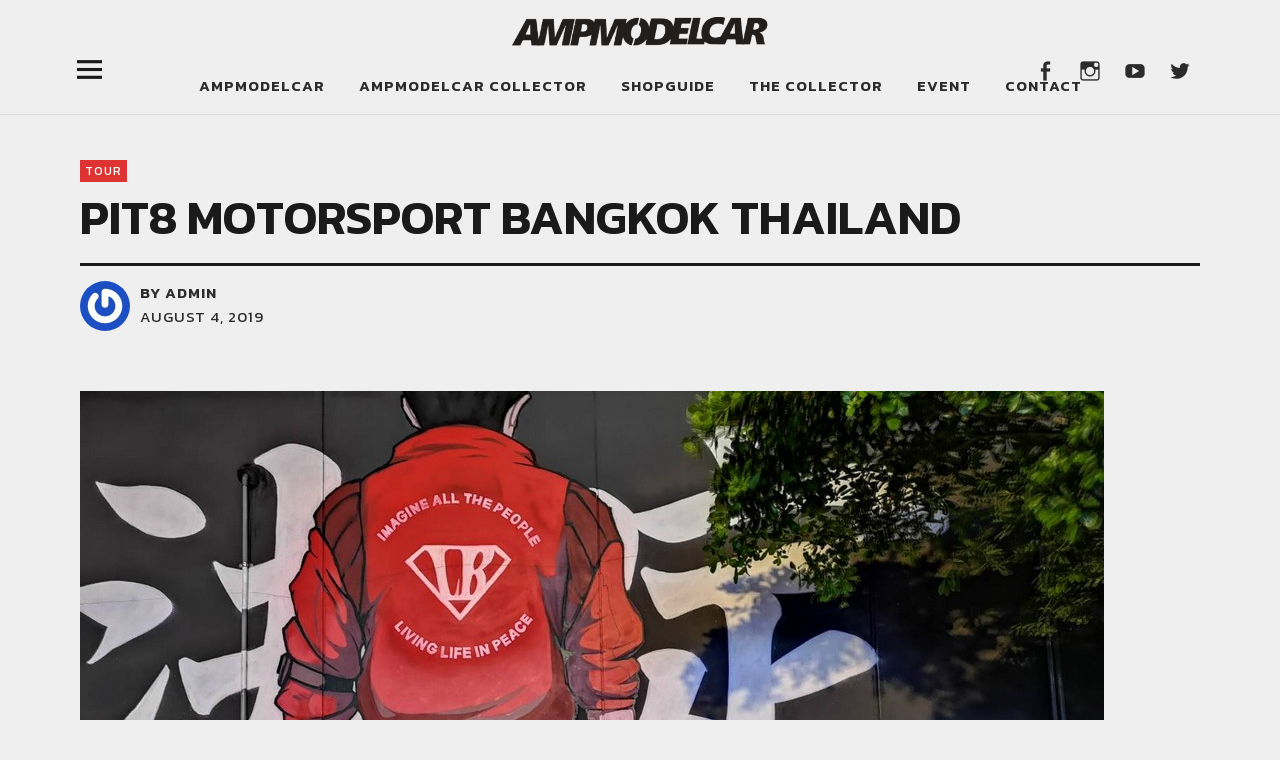

--- FILE ---
content_type: text/html; charset=UTF-8
request_url: https://www.ampmodelcar.com/world/tour/pit8m/
body_size: 8789
content:
<!DOCTYPE html>
<html lang="en-US" class="no-js">
<head>
<meta charset="UTF-8">
<meta name="viewport" content="width=device-width, initial-scale=1">
<link rel="profile" href="http://gmpg.org/xfn/11">
<link rel="pingback" href="https://www.ampmodelcar.com/world/xmlrpc.php">
<script>(function(html){html.className = html.className.replace(/\bno-js\b/,'js')})(document.documentElement);</script>
<title>PIT8 MOTORSPORT BANGKOK THAILAND</title>
<meta name='robots' content='noindex,follow' />
<link rel='dns-prefetch' href='//fonts.googleapis.com' />
<link rel='dns-prefetch' href='//s.w.org' />
<link rel="alternate" type="application/rss+xml" title=" &raquo; Feed" href="https://www.ampmodelcar.com/world/feed/" />
<link rel="alternate" type="application/rss+xml" title=" &raquo; Comments Feed" href="https://www.ampmodelcar.com/world/comments/feed/" />
		<script type="text/javascript">
			window._wpemojiSettings = {"baseUrl":"https:\/\/s.w.org\/images\/core\/emoji\/11.2.0\/72x72\/","ext":".png","svgUrl":"https:\/\/s.w.org\/images\/core\/emoji\/11.2.0\/svg\/","svgExt":".svg","source":{"concatemoji":"https:\/\/www.ampmodelcar.com\/world\/wp-includes\/js\/wp-emoji-release.min.js?ver=5.1"}};
			!function(a,b,c){function d(a,b){var c=String.fromCharCode;l.clearRect(0,0,k.width,k.height),l.fillText(c.apply(this,a),0,0);var d=k.toDataURL();l.clearRect(0,0,k.width,k.height),l.fillText(c.apply(this,b),0,0);var e=k.toDataURL();return d===e}function e(a){var b;if(!l||!l.fillText)return!1;switch(l.textBaseline="top",l.font="600 32px Arial",a){case"flag":return!(b=d([55356,56826,55356,56819],[55356,56826,8203,55356,56819]))&&(b=d([55356,57332,56128,56423,56128,56418,56128,56421,56128,56430,56128,56423,56128,56447],[55356,57332,8203,56128,56423,8203,56128,56418,8203,56128,56421,8203,56128,56430,8203,56128,56423,8203,56128,56447]),!b);case"emoji":return b=d([55358,56760,9792,65039],[55358,56760,8203,9792,65039]),!b}return!1}function f(a){var c=b.createElement("script");c.src=a,c.defer=c.type="text/javascript",b.getElementsByTagName("head")[0].appendChild(c)}var g,h,i,j,k=b.createElement("canvas"),l=k.getContext&&k.getContext("2d");for(j=Array("flag","emoji"),c.supports={everything:!0,everythingExceptFlag:!0},i=0;i<j.length;i++)c.supports[j[i]]=e(j[i]),c.supports.everything=c.supports.everything&&c.supports[j[i]],"flag"!==j[i]&&(c.supports.everythingExceptFlag=c.supports.everythingExceptFlag&&c.supports[j[i]]);c.supports.everythingExceptFlag=c.supports.everythingExceptFlag&&!c.supports.flag,c.DOMReady=!1,c.readyCallback=function(){c.DOMReady=!0},c.supports.everything||(h=function(){c.readyCallback()},b.addEventListener?(b.addEventListener("DOMContentLoaded",h,!1),a.addEventListener("load",h,!1)):(a.attachEvent("onload",h),b.attachEvent("onreadystatechange",function(){"complete"===b.readyState&&c.readyCallback()})),g=c.source||{},g.concatemoji?f(g.concatemoji):g.wpemoji&&g.twemoji&&(f(g.twemoji),f(g.wpemoji)))}(window,document,window._wpemojiSettings);
		</script>
		<style type="text/css">
img.wp-smiley,
img.emoji {
	display: inline !important;
	border: none !important;
	box-shadow: none !important;
	height: 1em !important;
	width: 1em !important;
	margin: 0 .07em !important;
	vertical-align: -0.1em !important;
	background: none !important;
	padding: 0 !important;
}
</style>
	<link rel='stylesheet' id='wp-block-library-css'  href='https://www.ampmodelcar.com/world/wp-includes/css/dist/block-library/style.min.css?ver=5.1' type='text/css' media='all' />
<link rel='stylesheet' id='uku-fonts-css'  href='https://fonts.googleapis.com/css?family=Noticia+Text%3A400%2C400italic%2C700%2C700italic%7CKanit%3A400%2C500%2C600%2C700&#038;subset=latin%2Clatin-ext' type='text/css' media='all' />
<link rel='stylesheet' id='uku-style-css'  href='https://www.ampmodelcar.com/world/wp-content/themes/uku2/style.css?ver=20160507' type='text/css' media='all' />
<link rel='stylesheet' id='genericons-css'  href='https://www.ampmodelcar.com/world/wp-content/themes/uku2/assets/fonts/genericons.css?ver=3.4.1' type='text/css' media='all' />
<link rel='stylesheet' id='uku-slick-style-css'  href='https://www.ampmodelcar.com/world/wp-content/themes/uku2/assets/js/slick/slick.css?ver=5.1' type='text/css' media='all' />
<link rel='stylesheet' id='youtube-channel-gallery-css'  href='https://www.ampmodelcar.com/world/wp-content/plugins/youtube-channel-gallery/styles.css?ver=5.1' type='text/css' media='all' />
<link rel='stylesheet' id='jquery.magnific-popup-css'  href='https://www.ampmodelcar.com/world/wp-content/plugins/youtube-channel-gallery/magnific-popup.css?ver=5.1' type='text/css' media='all' />
<link rel='stylesheet' id='__EPYT__style-css'  href='https://www.ampmodelcar.com/world/wp-content/plugins/youtube-embed-plus/styles/ytprefs.min.css?ver=13.1.1' type='text/css' media='all' />
<style id='__EPYT__style-inline-css' type='text/css'>

                .epyt-gallery-thumb {
                        width: 33.333%;
                }
                
</style>
<script type='text/javascript' src='https://www.ampmodelcar.com/world/wp-includes/js/jquery/jquery.js?ver=1.12.4'></script>
<script type='text/javascript' src='https://www.ampmodelcar.com/world/wp-includes/js/jquery/jquery-migrate.min.js?ver=1.4.1'></script>
<script type='text/javascript' src='https://www.ampmodelcar.com/world/wp-content/themes/uku2/assets/js/slick/slick.min.js?ver=5.1'></script>
<script type='text/javascript' src='https://www.ampmodelcar.com/world/wp-content/themes/uku2/assets/js/jquery.viewportchecker.min.js?ver=1.8.7'></script>
<script type='text/javascript' src='https://www.ampmodelcar.com/world/wp-content/themes/uku2/assets/js/sticky-kit.min.js?ver=5.1'></script>
<script type='text/javascript' src='https://www.ampmodelcar.com/world/wp-content/themes/uku2/assets/js/jquery.fitvids.js?ver=1.1'></script>
<script type='text/javascript'>
/* <![CDATA[ */
var _EPYT_ = {"ajaxurl":"https:\/\/www.ampmodelcar.com\/world\/wp-admin\/admin-ajax.php","security":"dd84a57a0a","gallery_scrolloffset":"20","eppathtoscripts":"https:\/\/www.ampmodelcar.com\/world\/wp-content\/plugins\/youtube-embed-plus\/scripts\/","eppath":"https:\/\/www.ampmodelcar.com\/world\/wp-content\/plugins\/youtube-embed-plus\/","epresponsiveselector":"[\"iframe.__youtube_prefs_widget__\"]","epdovol":"1","version":"13.1.1","evselector":"iframe.__youtube_prefs__[src], iframe[src*=\"youtube.com\/embed\/\"], iframe[src*=\"youtube-nocookie.com\/embed\/\"]","ajax_compat":"","ytapi_load":"light","stopMobileBuffer":"1","vi_active":"","vi_js_posttypes":[]};
/* ]]> */
</script>
<script type='text/javascript' src='https://www.ampmodelcar.com/world/wp-content/plugins/youtube-embed-plus/scripts/ytprefs.min.js?ver=13.1.1'></script>
<link rel='https://api.w.org/' href='https://www.ampmodelcar.com/world/wp-json/' />
<link rel="EditURI" type="application/rsd+xml" title="RSD" href="https://www.ampmodelcar.com/world/xmlrpc.php?rsd" />
<link rel="wlwmanifest" type="application/wlwmanifest+xml" href="https://www.ampmodelcar.com/world/wp-includes/wlwmanifest.xml" /> 
<link rel='prev' title='PIT8 MOTORSPORT BANGKOK THAILAND' href='https://www.ampmodelcar.com/world/shop/pit8/' />
<link rel='next' title='TARMAC WORKS Bangkok Auto Salon 2019' href='https://www.ampmodelcar.com/world/tour/tarmac/' />
<meta name="generator" content="WordPress 5.1" />
<link rel="canonical" href="https://www.ampmodelcar.com/world/tour/pit8m/" />
<link rel='shortlink' href='https://www.ampmodelcar.com/world/?p=5266' />
<link rel="alternate" type="application/json+oembed" href="https://www.ampmodelcar.com/world/wp-json/oembed/1.0/embed?url=https%3A%2F%2Fwww.ampmodelcar.com%2Fworld%2Ftour%2Fpit8m%2F" />
<link rel="alternate" type="text/xml+oembed" href="https://www.ampmodelcar.com/world/wp-json/oembed/1.0/embed?url=https%3A%2F%2Fwww.ampmodelcar.com%2Fworld%2Ftour%2Fpit8m%2F&#038;format=xml" />
	<style type="text/css">
					.entry-content a,
			.comment-text a,
			#desktop-navigation ul li a:hover,
			.featured-slider button.slick-arrow:hover::after,
			.front-section a.all-posts-link:hover,
			#overlay-close:hover,
			.widget-area .widget ul li a:hover,
			#sidebar-offcanvas .widget a:hover,
			.textwidget a:hover,
			#overlay-nav a:hover,
			.author-links a:hover,
			.single-post .post-navigation a:hover,
			.single-attachment .post-navigation a:hover,
			.author-bio a,
			.single-post .hentry .entry-meta a:hover,
			.entry-header a:hover,
			.entry-header h2.entry-title a:hover,
			.blog .entry-meta a:hover,
			.uku-neo .entry-content p a:hover,
			.uku-neo .author-bio a:hover,
			.uku-neo .comment-text a:hover,
			.uku-neo .entry-header h2.entry-title a:hover,
			.uku-serif .entry-header h2.entry-title a:hover,
			.uku-serif .entry-content p a,
			.uku-serif .author-bio a,
			.uku-serif .comment-text a {
				color: #dd3333;
			}
			.uku-serif .entry-content p a,
			.uku-serif .author-bio a,
			.uku-serif .comment-text a {
				box-shadow: inset 0 -1px 0 #dd3333;
			}
			.single-post .post-navigation a:hover,
			.single-attachment .post-navigation a:hover,
			#desktop-navigation ul li.menu-item-has-children a:hover::after,
			.desktop-search input.search-field:active,
			.desktop-search input.search-field:focus {
				border-color: #dd3333;
			}
			.featured-slider .entry-cats a,
			.section-one-column-one .entry-cats a,
			.section-three-column-one .entry-cats a,
			#front-section-four .entry-cats a,
			.single-post .entry-cats a,
			.blog #primary .hentry.has-post-thumbnail:nth-child(4n+1) .entry-cats a,
			#desktop-navigation .sub-menu li a:hover,
			#desktop-navigation .children li a:hover,
			.widget_mc4wp_form_widget input[type="submit"],
			.uku-neo .featured-slider .entry-cats a:hover,
			.uku-neo .section-one-column-one .entry-cats a:hover,
			.uku-neo .section-three-column-one .entry-cats a:hover,
			.uku-neo #front-section-four .entry-cats a:hover,
			.uku-neo .single-post .entry-cats a:hover,
			.uku-neo .format-video .entry-thumbnail span.video-icon:before,
			.uku-neo .format-video .entry-thumbnail span.video-icon:after,
			.uku-neo .entry-content p a:hover::after,
			.uku-neo .author-bio a:hover::after,
			.uku-neo .comment-text a:hover::after {
				background: #dd3333;
			}
			@media screen and (min-width: 66.25em) {
				.uku-neo #overlay-open:hover,
				.uku-neo .search-open:hover,
				.uku-neo #overlay-open-sticky:hover,
				.uku-neo.fixedheader-dark.header-stick #overlay-open-sticky:hover,
				.uku-neo.fixedheader-dark.header-stick #search-open-sticky:hover {
					background: #dd3333;
				}
			}
																					.uku-serif .front-about-img:after {background: ;}
							#shopfront-cats {background: ;}
															.blog .entry-date {display: none !important;}
																	.header-fullscreen #headerimg-wrap:after {	background-color: transparent;}
							#front-section-four .meta-main-wrap,
			.featured-slider .meta-main-wrap,
			.blog #primary .hentry.has-post-thumbnail:nth-child(4n+1) .meta-main-wrap,
			.uku-serif .section-two-column-one .entry-text-wrap,
			.big-thumb .title-wrap {
				background: -moz-linear-gradient(top, rgba(0,0,0,0) 0%, rgba(0,0,0,0.99) 100%);
				background: -webkit-linear-gradient(top, rgba(0,0,0,0) 0%,rgba(0,0,0,0.99) 100%);
				background: linear-gradient(to bottom, rgba(0,0,0,0) 0%,rgba(0,0,0,0.99) 100%);
			}
			
				</style>
		<style type="text/css" id="custom-background-css">
body.custom-background { background-color: #efefef; }
</style>
	</head>

	<body class="post-template-default single single-post postid-5266 single-format-standard custom-background wp-custom-logo uku-standard has-thumb no-sidebar slider-on slider-fullscreen offcanvas-widgets-off"
	<div class="container-all">

	<header id="masthead" class="site-header cf" role="banner">

		<div class="site-header-content">

			
			<div id="site-branding">
									<p class="site-title"><a href="https://www.ampmodelcar.com/world/" rel="home"></a></p>
				
									<div class="custom-logo-wrap">
						<a href="https://www.ampmodelcar.com/world/" class="custom-logo-link" rel="home" itemprop="url"><img width="447" height="50" src="https://www.ampmodelcar.com/world/wp-content/uploads/2022/09/cropped-cropped-amp-1-removebg-preview.png" class="custom-logo" alt="" itemprop="logo" srcset="https://www.ampmodelcar.com/world/wp-content/uploads/2022/09/cropped-cropped-amp-1-removebg-preview.png 447w, https://www.ampmodelcar.com/world/wp-content/uploads/2022/09/cropped-cropped-amp-1-removebg-preview-300x34.png 300w" sizes="(max-width: 447px) 100vw, 447px" /></a>					 </div><!-- end .custom-logo-wrap -->
				 
				<p class="site-description"></p>
				<button id="overlay-open" class="overlay-open overlay-btn"><span>Menu</span></button>

				
									<nav id="header-social" class="header-social social-nav" role="navigation">
					<ul id="menu-soc" class="menu"><li id="menu-item-6309" class="menu-item menu-item-type-custom menu-item-object-custom menu-item-6309"><a href="http://www.facebook.com/ampmodelcar"></a></li>
<li id="menu-item-6311" class="menu-item menu-item-type-custom menu-item-object-custom menu-item-6311"><a href="http://instagram.com/ampmodelcar"></a></li>
<li id="menu-item-6310" class="menu-item menu-item-type-custom menu-item-object-custom menu-item-6310"><a href="http://www.youtube.com/ampmodelcar"></a></li>
<li id="menu-item-6312" class="menu-item menu-item-type-custom menu-item-object-custom menu-item-6312"><a href="https://twitter.com/ampmodelcar"></a></li>
</ul>					</nav><!-- end #header-social -->
							</div><!-- end #site-branding -->

							<nav id="desktop-navigation" class="desktop-navigation cf" role="navigation">
					<ul id="menu-%e0%b9%80%e0%b8%a1%e0%b8%99%e0%b8%b9-1" class="menu"><li id="menu-item-136" class="menu-item menu-item-type-custom menu-item-object-custom menu-item-has-children menu-item-136"><a title="AMPMODELCAR" href="https://www.ampmodelcar.com">AMPMODELCAR</a>
<ul class="sub-menu">
	<li id="menu-item-207" class="menu-item menu-item-type-custom menu-item-object-custom menu-item-207"><a title="AAAA" href="http://board.ampmodelcar.net/index.php">AMPMODELCAR.net</a></li>
	<li id="menu-item-1127" class="menu-item menu-item-type-custom menu-item-object-custom menu-item-1127"><a href="https://www.youtube.com/ampmodelcar">AMPMODELCAR CHANNEL</a></li>
	<li id="menu-item-206" class="menu-item menu-item-type-custom menu-item-object-custom menu-item-has-children menu-item-206"><a>SOCIETY</a>
	<ul class="sub-menu">
		<li id="menu-item-217" class="menu-item menu-item-type-custom menu-item-object-custom menu-item-217"><a href="https://www.facebook.com/ampmodelcar">AMPMODELAR official</a></li>
		<li id="menu-item-208" class="menu-item menu-item-type-custom menu-item-object-custom menu-item-208"><a href="https://www.facebook.com/groups/172636672891008/?fref=ts">AMPMODELCAR  SOCIAL</a></li>
		<li id="menu-item-210" class="menu-item menu-item-type-custom menu-item-object-custom menu-item-210"><a href="https://www.facebook.com/groups/573261022805390/?fref=ts">AMPMODELCAR MARKET</a></li>
		<li id="menu-item-212" class="menu-item menu-item-type-custom menu-item-object-custom menu-item-212"><a href="https://www.instagram.com/ampmodelcar/">AMPMODELCAR IG</a></li>
	</ul>
</li>
</ul>
</li>
<li id="menu-item-213" class="menu-item menu-item-type-custom menu-item-object-custom menu-item-213"><a href="https://www.ampmodelcar.com/th">AMPMODELCAR COLLECTOR</a></li>
<li id="menu-item-2072" class="menu-item menu-item-type-post_type menu-item-object-page menu-item-2072"><a href="https://www.ampmodelcar.com/world/shopreview/">SHOPGUIDE</a></li>
<li id="menu-item-4851" class="menu-item menu-item-type-post_type menu-item-object-page menu-item-4851"><a href="https://www.ampmodelcar.com/world/garage/">THE COLLECTOR</a></li>
<li id="menu-item-795" class="menu-item menu-item-type-custom menu-item-object-custom menu-item-795"><a href="https://www.ampmodelcar.com/event/">EVENT</a></li>
<li id="menu-item-366" class="menu-item menu-item-type-custom menu-item-object-custom menu-item-366"><a href="https://www.ampmodelcar.com/contact.htm">CONTACT</a></li>
</ul>				</nav><!-- .main-navigation -->
			
			
		</div><!-- .site-header-content -->

		<div class="sticky-header hidden">
			<button id="overlay-open-sticky" class="overlay-open overlay-btn"><span>Menu</span></button>
			
						 <div class="custom-logo-wrap">
				 <a href="https://www.ampmodelcar.com/world/" class="custom-logo-link" rel="home" itemprop="url"><img width="447" height="50" src="https://www.ampmodelcar.com/world/wp-content/uploads/2022/09/cropped-cropped-amp-1-removebg-preview.png" class="custom-logo" alt="" itemprop="logo" srcset="https://www.ampmodelcar.com/world/wp-content/uploads/2022/09/cropped-cropped-amp-1-removebg-preview.png 447w, https://www.ampmodelcar.com/world/wp-content/uploads/2022/09/cropped-cropped-amp-1-removebg-preview-300x34.png 300w" sizes="(max-width: 447px) 100vw, 447px" /></a>			 </div><!-- end .custom-logo-wrap -->
			
			
							<nav id="header-social-sticky" class="header-social social-nav" role="navigation">
					<ul id="menu-soc-1" class="menu"><li class="menu-item menu-item-type-custom menu-item-object-custom menu-item-6309"><a href="http://www.facebook.com/ampmodelcar"></a></li>
<li class="menu-item menu-item-type-custom menu-item-object-custom menu-item-6311"><a href="http://instagram.com/ampmodelcar"></a></li>
<li class="menu-item menu-item-type-custom menu-item-object-custom menu-item-6310"><a href="http://www.youtube.com/ampmodelcar"></a></li>
<li class="menu-item menu-item-type-custom menu-item-object-custom menu-item-6312"><a href="https://twitter.com/ampmodelcar"></a></li>
</ul>				</nav><!-- end #header-social-sticky -->
			

		</div><!-- end .sticky-header -->

			<div class="inner-offcanvas-wrap">
				<div class="close-btn-wrap">
					<button id="overlay-close" class="overlay-btn"><span>Close</span></button>
				</div><!-- end .close-btn-wrap -->

				<div class="overlay-desktop-content cf">

					
					<nav id="overlay-nav" class="main-nav cf" role="navigation">
					<ul id="menu-%e0%b9%80%e0%b8%a1%e0%b8%99%e0%b8%b9-2" class="menu"><li class="menu-item menu-item-type-custom menu-item-object-custom menu-item-has-children menu-item-136"><a title="AMPMODELCAR" href="https://www.ampmodelcar.com">AMPMODELCAR</a>
<ul class="sub-menu">
	<li class="menu-item menu-item-type-custom menu-item-object-custom menu-item-207"><a title="AAAA" href="http://board.ampmodelcar.net/index.php">AMPMODELCAR.net</a></li>
	<li class="menu-item menu-item-type-custom menu-item-object-custom menu-item-1127"><a href="https://www.youtube.com/ampmodelcar">AMPMODELCAR CHANNEL</a></li>
	<li class="menu-item menu-item-type-custom menu-item-object-custom menu-item-has-children menu-item-206"><a>SOCIETY</a>
	<ul class="sub-menu">
		<li class="menu-item menu-item-type-custom menu-item-object-custom menu-item-217"><a href="https://www.facebook.com/ampmodelcar">AMPMODELAR official</a></li>
		<li class="menu-item menu-item-type-custom menu-item-object-custom menu-item-208"><a href="https://www.facebook.com/groups/172636672891008/?fref=ts">AMPMODELCAR  SOCIAL</a></li>
		<li class="menu-item menu-item-type-custom menu-item-object-custom menu-item-210"><a href="https://www.facebook.com/groups/573261022805390/?fref=ts">AMPMODELCAR MARKET</a></li>
		<li class="menu-item menu-item-type-custom menu-item-object-custom menu-item-212"><a href="https://www.instagram.com/ampmodelcar/">AMPMODELCAR IG</a></li>
	</ul>
</li>
</ul>
</li>
<li class="menu-item menu-item-type-custom menu-item-object-custom menu-item-213"><a href="https://www.ampmodelcar.com/th">AMPMODELCAR COLLECTOR</a></li>
<li class="menu-item menu-item-type-post_type menu-item-object-page menu-item-2072"><a href="https://www.ampmodelcar.com/world/shopreview/">SHOPGUIDE</a></li>
<li class="menu-item menu-item-type-post_type menu-item-object-page menu-item-4851"><a href="https://www.ampmodelcar.com/world/garage/">THE COLLECTOR</a></li>
<li class="menu-item menu-item-type-custom menu-item-object-custom menu-item-795"><a href="https://www.ampmodelcar.com/event/">EVENT</a></li>
<li class="menu-item menu-item-type-custom menu-item-object-custom menu-item-366"><a href="https://www.ampmodelcar.com/contact.htm">CONTACT</a></li>
</ul>					</nav><!-- .main-navigation -->

											<nav id="mobile-social" class="social-nav" role="navigation">
						<ul id="menu-soc-2" class="menu"><li class="menu-item menu-item-type-custom menu-item-object-custom menu-item-6309"><a href="http://www.facebook.com/ampmodelcar"></a></li>
<li class="menu-item menu-item-type-custom menu-item-object-custom menu-item-6311"><a href="http://instagram.com/ampmodelcar"></a></li>
<li class="menu-item menu-item-type-custom menu-item-object-custom menu-item-6310"><a href="http://www.youtube.com/ampmodelcar"></a></li>
<li class="menu-item menu-item-type-custom menu-item-object-custom menu-item-6312"><a href="https://twitter.com/ampmodelcar"></a></li>
</ul>						</nav><!-- end #mobile-social -->
					
					
					
				</div><!-- end .overlay-desktop-content -->

			</div><!-- end .inner-offcanvas-wrap -->

	</header><!-- end #masthead -->

	<div id="overlay-wrap" class="overlay-wrap cf"></div><!-- end #overlay-wrap -->

	
<div id="singlepost-wrap" class="singlepost-wrap cf">

	
			

<article id="post-5266" class="post-5266 post type-post status-publish format-standard has-post-thumbnail hentry category-tour tag-amcmag tag-ampmodelcar">

		<header class="entry-header cf">
			
			<div class="title-wrap">
								<div class="entry-cats">
					<a href="https://www.ampmodelcar.com/world/category/tour/" rel="category tag">tour</a>				</div><!-- end .entry-cats -->
								<h1 class="entry-title">PIT8 MOTORSPORT BANGKOK THAILAND</h1>
							</div><!-- end .title-wrap -->

			<div class="entry-meta cf">
				<div class="meta-columnone">
					<div class="author-pic">
						<img alt='' src='https://secure.gravatar.com/avatar/7990b11571e06c6d33c5815d8bdadadc?s=100&#038;r=g' srcset='https://secure.gravatar.com/avatar/7990b11571e06c6d33c5815d8bdadadc?s=200&#038;r=g 2x' class='avatar avatar-100 photo' height='100' width='100' />					</div><!-- end .author-pic -->
					<div class="entry-author">
					<span class="entry-author"> <span class="author vcard"><a class="url fn n" href="https://www.ampmodelcar.com/world/author/admin/">by admin</a></span></span>					</div><!-- end .entry-author -->
					<div class="entry-date">
						<a href="https://www.ampmodelcar.com/world/tour/pit8m/">August 4, 2019</a>
					</div><!-- end .entry-date -->
				</div><!-- end .meta-columnone -->

				<div class="meta-columntwo">
									</div><!-- end .meta-columntwo -->

				<div class="meta-columnthree">
									</div><!-- end .meta-columnthree -->
			</div><!-- end .entry-meta -->
		</header><!-- end .entry-header -->

		<div class="contentwrap">
							<div class="entry-thumbnail">
					<img width="1024" height="768" src="https://www.ampmodelcar.com/world/wp-content/uploads/2019/07/1564318089149-Copy.jpg" class="attachment-post-thumbnail size-post-thumbnail wp-post-image" alt="" srcset="https://www.ampmodelcar.com/world/wp-content/uploads/2019/07/1564318089149-Copy.jpg 1024w, https://www.ampmodelcar.com/world/wp-content/uploads/2019/07/1564318089149-Copy-300x225.jpg 300w, https://www.ampmodelcar.com/world/wp-content/uploads/2019/07/1564318089149-Copy-768x576.jpg 768w, https://www.ampmodelcar.com/world/wp-content/uploads/2019/07/1564318089149-Copy-600x450.jpg 600w" sizes="(max-width: 1024px) 100vw, 1024px" />				</div><!-- end .entry-thumbnail -->
			
			<div id="socialicons-sticky">
				<div id="entry-content" class="entry-content">
				<div id="entry-content" class="entry-content">
<h2><strong>PIT8 MOTORSPORT BANGKOK THAILAND</strong></h2>
<p><a href="http://www.ampmodelcar.com/world/wp-content/uploads/2019/07/54521369_272618623676907_3678132012868173824_n.jpg"><img class="alignnone wp-image-5218" src="http://www.ampmodelcar.com/world/wp-content/uploads/2019/07/54521369_272618623676907_3678132012868173824_n.jpg" alt="54521369_272618623676907_3678132012868173824_n" width="317" height="317" srcset="https://www.ampmodelcar.com/world/wp-content/uploads/2019/07/54521369_272618623676907_3678132012868173824_n.jpg 959w, https://www.ampmodelcar.com/world/wp-content/uploads/2019/07/54521369_272618623676907_3678132012868173824_n-150x150.jpg 150w, https://www.ampmodelcar.com/world/wp-content/uploads/2019/07/54521369_272618623676907_3678132012868173824_n-300x300.jpg 300w, https://www.ampmodelcar.com/world/wp-content/uploads/2019/07/54521369_272618623676907_3678132012868173824_n-768x768.jpg 768w, https://www.ampmodelcar.com/world/wp-content/uploads/2019/07/54521369_272618623676907_3678132012868173824_n-600x600.jpg 600w" sizes="(max-width: 317px) 100vw, 317px" /></a></p>
<p><span class="_5mfr"><span class="_6qdm">OPEN&nbsp; :&nbsp;</span></span>10:30-24:00&nbsp;<span class="text_exposed_show"><br />
CLOSE : MONDAY<br />
</span></p>
<div class="text_exposed_show">
<div class="mod" lang="en-TH" data-attrid="kc:/location/location:address" data-md="1002" data-hveid="CA8QAQ" data-ved="2ahUKEwjvz8veodnjAhUNmI8KHSc2BK4QkCkwHXoECA8QAQ">
<div class="Z1hOCe">
<div class="zloOqf kno-fb-ctx PZPZlf" data-dtype="d3ifr" data-local-attribute="d3adr" data-ved="2ahUKEwjvz8veodnjAhUNmI8KHSc2BK4QghwoADAdegQIDxAC">
<p><span class="w8qArf">Address:&nbsp;</span><span class="LrzXr">Sangkhom Songkhro 12/1 Alley, Khwaeng Lat Phrao, Khet Lat Phrao, Krung Thep Maha Nakhon 10230</span></p>
<div class="zloOqf PZPZlf kno-fb-ctx" data-dtype="d3ifr" data-local-attribute="d3ph" data-ved="2ahUKEwjvz8veodnjAhUNmI8KHSc2BK4Q8I0BKAAwHnoECA8QBQ"><span class="w8qArf">Phone:&nbsp;&nbsp;&nbsp;</span><span class="LrzXr zdqRlf kno-fv"><span data-dtype="d3ifr" data-local-attribute="d3ph">093 605 8778 , 082 489 8888<br />
</span></span></div>
<div class="zloOqf PZPZlf kno-fb-ctx" data-dtype="d3ifr" data-local-attribute="d3ph" data-ved="2ahUKEwjvz8veodnjAhUNmI8KHSc2BK4Q8I0BKAAwHnoECA8QBQ">Line : pit8motorsportcafe</div>
</div>
</div>
</div>
<h2><a href="https://www.google.co.th/maps/place/Infinite+Motorsport/@13.7958649,100.6057475,15z/data=!4m5!3m4!1s0x0:0x5302195756b147c6!8m2!3d13.7958649!4d100.6057475">MAP CLICK</a></h2>
<p><a href="http://www.ampmodelcar.com/world/wp-content/uploads/2019/07/12661942_549854721856676_3175245211903677335_n.jpg"><img class="alignnone wp-image-5219" src="http://www.ampmodelcar.com/world/wp-content/uploads/2019/07/12661942_549854721856676_3175245211903677335_n.jpg" alt="12661942_549854721856676_3175245211903677335_n" width="147" height="147" srcset="https://www.ampmodelcar.com/world/wp-content/uploads/2019/07/12661942_549854721856676_3175245211903677335_n.jpg 960w, https://www.ampmodelcar.com/world/wp-content/uploads/2019/07/12661942_549854721856676_3175245211903677335_n-150x150.jpg 150w, https://www.ampmodelcar.com/world/wp-content/uploads/2019/07/12661942_549854721856676_3175245211903677335_n-300x300.jpg 300w, https://www.ampmodelcar.com/world/wp-content/uploads/2019/07/12661942_549854721856676_3175245211903677335_n-768x768.jpg 768w, https://www.ampmodelcar.com/world/wp-content/uploads/2019/07/12661942_549854721856676_3175245211903677335_n-600x600.jpg 600w" sizes="(max-width: 147px) 100vw, 147px" /></a><a href="http://www.ampmodelcar.com/world/wp-content/uploads/2019/07/28166510_2539296513011503_3241327320358127990_n.jpg"><img class="alignnone wp-image-5220" src="http://www.ampmodelcar.com/world/wp-content/uploads/2019/07/28166510_2539296513011503_3241327320358127990_n.jpg" alt="28166510_2539296513011503_3241327320358127990_n" width="151" height="151" srcset="https://www.ampmodelcar.com/world/wp-content/uploads/2019/07/28166510_2539296513011503_3241327320358127990_n.jpg 833w, https://www.ampmodelcar.com/world/wp-content/uploads/2019/07/28166510_2539296513011503_3241327320358127990_n-150x150.jpg 150w, https://www.ampmodelcar.com/world/wp-content/uploads/2019/07/28166510_2539296513011503_3241327320358127990_n-300x300.jpg 300w, https://www.ampmodelcar.com/world/wp-content/uploads/2019/07/28166510_2539296513011503_3241327320358127990_n-768x768.jpg 768w, https://www.ampmodelcar.com/world/wp-content/uploads/2019/07/28166510_2539296513011503_3241327320358127990_n-600x600.jpg 600w" sizes="(max-width: 151px) 100vw, 151px" /></a></p>
<p><a href="http://www.ampmodelcar.com/world/wp-content/uploads/2019/07/1564318086172.jpg"><img class="alignnone size-large wp-image-5221" src="http://www.ampmodelcar.com/world/wp-content/uploads/2019/07/1564318086172-1024x768.jpg" alt="1564318086172" width="900" height="675" srcset="https://www.ampmodelcar.com/world/wp-content/uploads/2019/07/1564318086172.jpg 1024w, https://www.ampmodelcar.com/world/wp-content/uploads/2019/07/1564318086172-300x225.jpg 300w, https://www.ampmodelcar.com/world/wp-content/uploads/2019/07/1564318086172-768x576.jpg 768w, https://www.ampmodelcar.com/world/wp-content/uploads/2019/07/1564318086172-600x450.jpg 600w" sizes="(max-width: 900px) 100vw, 900px" /></a></p>
<p>MODELCAR SHOP</p>
<p><a href="http://www.ampmodelcar.com/world/wp-content/uploads/2019/07/IMG_20190728_192445.jpg"><img class="alignnone size-large wp-image-5222" src="http://www.ampmodelcar.com/world/wp-content/uploads/2019/07/IMG_20190728_192445-1024x768.jpg" alt="img_20190728_192445" width="900" height="675" srcset="https://www.ampmodelcar.com/world/wp-content/uploads/2019/07/IMG_20190728_192445.jpg 1024w, https://www.ampmodelcar.com/world/wp-content/uploads/2019/07/IMG_20190728_192445-300x225.jpg 300w, https://www.ampmodelcar.com/world/wp-content/uploads/2019/07/IMG_20190728_192445-768x576.jpg 768w, https://www.ampmodelcar.com/world/wp-content/uploads/2019/07/IMG_20190728_192445-600x450.jpg 600w" sizes="(max-width: 900px) 100vw, 900px" /></a><a href="http://www.ampmodelcar.com/world/wp-content/uploads/2019/07/IMG_20190728_192500.jpg"><img class="alignnone size-large wp-image-5223" src="http://www.ampmodelcar.com/world/wp-content/uploads/2019/07/IMG_20190728_192500-1024x768.jpg" alt="img_20190728_192500" width="900" height="675" srcset="https://www.ampmodelcar.com/world/wp-content/uploads/2019/07/IMG_20190728_192500.jpg 1024w, https://www.ampmodelcar.com/world/wp-content/uploads/2019/07/IMG_20190728_192500-300x225.jpg 300w, https://www.ampmodelcar.com/world/wp-content/uploads/2019/07/IMG_20190728_192500-768x576.jpg 768w, https://www.ampmodelcar.com/world/wp-content/uploads/2019/07/IMG_20190728_192500-600x450.jpg 600w" sizes="(max-width: 900px) 100vw, 900px" /></a><a href="http://www.ampmodelcar.com/world/wp-content/uploads/2019/07/IMG_20190728_192619.jpg"><img class="alignnone size-large wp-image-5224" src="http://www.ampmodelcar.com/world/wp-content/uploads/2019/07/IMG_20190728_192619-1024x768.jpg" alt="img_20190728_192619" width="900" height="675" srcset="https://www.ampmodelcar.com/world/wp-content/uploads/2019/07/IMG_20190728_192619.jpg 1024w, https://www.ampmodelcar.com/world/wp-content/uploads/2019/07/IMG_20190728_192619-300x225.jpg 300w, https://www.ampmodelcar.com/world/wp-content/uploads/2019/07/IMG_20190728_192619-768x576.jpg 768w, https://www.ampmodelcar.com/world/wp-content/uploads/2019/07/IMG_20190728_192619-600x450.jpg 600w" sizes="(max-width: 900px) 100vw, 900px" /></a><a href="http://www.ampmodelcar.com/world/wp-content/uploads/2019/07/IMG_20190728_192708.jpg"><img class="alignnone size-large wp-image-5225" src="http://www.ampmodelcar.com/world/wp-content/uploads/2019/07/IMG_20190728_192708-1024x768.jpg" alt="img_20190728_192708" width="900" height="675" srcset="https://www.ampmodelcar.com/world/wp-content/uploads/2019/07/IMG_20190728_192708.jpg 1024w, https://www.ampmodelcar.com/world/wp-content/uploads/2019/07/IMG_20190728_192708-300x225.jpg 300w, https://www.ampmodelcar.com/world/wp-content/uploads/2019/07/IMG_20190728_192708-768x576.jpg 768w, https://www.ampmodelcar.com/world/wp-content/uploads/2019/07/IMG_20190728_192708-600x450.jpg 600w" sizes="(max-width: 900px) 100vw, 900px" /></a><a href="http://www.ampmodelcar.com/world/wp-content/uploads/2019/07/IMG_20190728_192721.jpg"><img class="alignnone size-large wp-image-5226" src="http://www.ampmodelcar.com/world/wp-content/uploads/2019/07/IMG_20190728_192721-1024x768.jpg" alt="img_20190728_192721" width="900" height="675" srcset="https://www.ampmodelcar.com/world/wp-content/uploads/2019/07/IMG_20190728_192721.jpg 1024w, https://www.ampmodelcar.com/world/wp-content/uploads/2019/07/IMG_20190728_192721-300x225.jpg 300w, https://www.ampmodelcar.com/world/wp-content/uploads/2019/07/IMG_20190728_192721-768x576.jpg 768w, https://www.ampmodelcar.com/world/wp-content/uploads/2019/07/IMG_20190728_192721-600x450.jpg 600w" sizes="(max-width: 900px) 100vw, 900px" /></a><a href="http://www.ampmodelcar.com/world/wp-content/uploads/2019/07/IMG_20190728_192745.jpg"><img class="alignnone size-large wp-image-5227" src="http://www.ampmodelcar.com/world/wp-content/uploads/2019/07/IMG_20190728_192745-1024x768.jpg" alt="img_20190728_192745" width="900" height="675" srcset="https://www.ampmodelcar.com/world/wp-content/uploads/2019/07/IMG_20190728_192745.jpg 1024w, https://www.ampmodelcar.com/world/wp-content/uploads/2019/07/IMG_20190728_192745-300x225.jpg 300w, https://www.ampmodelcar.com/world/wp-content/uploads/2019/07/IMG_20190728_192745-768x576.jpg 768w, https://www.ampmodelcar.com/world/wp-content/uploads/2019/07/IMG_20190728_192745-600x450.jpg 600w" sizes="(max-width: 900px) 100vw, 900px" /></a><a href="http://www.ampmodelcar.com/world/wp-content/uploads/2019/07/IMG_20190728_192900.jpg"><img class="alignnone size-large wp-image-5228" src="http://www.ampmodelcar.com/world/wp-content/uploads/2019/07/IMG_20190728_192900-1024x768.jpg" alt="img_20190728_192900" width="900" height="675" srcset="https://www.ampmodelcar.com/world/wp-content/uploads/2019/07/IMG_20190728_192900.jpg 1024w, https://www.ampmodelcar.com/world/wp-content/uploads/2019/07/IMG_20190728_192900-300x225.jpg 300w, https://www.ampmodelcar.com/world/wp-content/uploads/2019/07/IMG_20190728_192900-768x576.jpg 768w, https://www.ampmodelcar.com/world/wp-content/uploads/2019/07/IMG_20190728_192900-600x450.jpg 600w" sizes="(max-width: 900px) 100vw, 900px" /></a><a href="http://www.ampmodelcar.com/world/wp-content/uploads/2019/07/IMG_20190728_204021.jpg"><img class="alignnone size-large wp-image-5238" src="http://www.ampmodelcar.com/world/wp-content/uploads/2019/07/IMG_20190728_204021-1024x768.jpg" alt="img_20190728_204021" width="900" height="675" srcset="https://www.ampmodelcar.com/world/wp-content/uploads/2019/07/IMG_20190728_204021.jpg 1024w, https://www.ampmodelcar.com/world/wp-content/uploads/2019/07/IMG_20190728_204021-300x225.jpg 300w, https://www.ampmodelcar.com/world/wp-content/uploads/2019/07/IMG_20190728_204021-768x576.jpg 768w, https://www.ampmodelcar.com/world/wp-content/uploads/2019/07/IMG_20190728_204021-600x450.jpg 600w" sizes="(max-width: 900px) 100vw, 900px" /></a><a href="http://www.ampmodelcar.com/world/wp-content/uploads/2019/07/IMG_20190728_204009.jpg"><img class="alignnone size-large wp-image-5237" src="http://www.ampmodelcar.com/world/wp-content/uploads/2019/07/IMG_20190728_204009-1024x768.jpg" alt="img_20190728_204009" width="900" height="675" srcset="https://www.ampmodelcar.com/world/wp-content/uploads/2019/07/IMG_20190728_204009.jpg 1024w, https://www.ampmodelcar.com/world/wp-content/uploads/2019/07/IMG_20190728_204009-300x225.jpg 300w, https://www.ampmodelcar.com/world/wp-content/uploads/2019/07/IMG_20190728_204009-768x576.jpg 768w, https://www.ampmodelcar.com/world/wp-content/uploads/2019/07/IMG_20190728_204009-600x450.jpg 600w" sizes="(max-width: 900px) 100vw, 900px" /></a><a href="http://www.ampmodelcar.com/world/wp-content/uploads/2019/07/IMG_20190728_193003.jpg"><img class="alignnone size-large wp-image-5229" src="http://www.ampmodelcar.com/world/wp-content/uploads/2019/07/IMG_20190728_193003-1024x768.jpg" alt="img_20190728_193003" width="900" height="675" srcset="https://www.ampmodelcar.com/world/wp-content/uploads/2019/07/IMG_20190728_193003.jpg 1024w, https://www.ampmodelcar.com/world/wp-content/uploads/2019/07/IMG_20190728_193003-300x225.jpg 300w, https://www.ampmodelcar.com/world/wp-content/uploads/2019/07/IMG_20190728_193003-768x576.jpg 768w, https://www.ampmodelcar.com/world/wp-content/uploads/2019/07/IMG_20190728_193003-600x450.jpg 600w" sizes="(max-width: 900px) 100vw, 900px" /></a><a href="http://www.ampmodelcar.com/world/wp-content/uploads/2019/07/IMG_20190728_193045.jpg"><img class="alignnone size-large wp-image-5230" src="http://www.ampmodelcar.com/world/wp-content/uploads/2019/07/IMG_20190728_193045-1024x768.jpg" alt="img_20190728_193045" width="900" height="675" srcset="https://www.ampmodelcar.com/world/wp-content/uploads/2019/07/IMG_20190728_193045.jpg 1024w, https://www.ampmodelcar.com/world/wp-content/uploads/2019/07/IMG_20190728_193045-300x225.jpg 300w, https://www.ampmodelcar.com/world/wp-content/uploads/2019/07/IMG_20190728_193045-768x576.jpg 768w, https://www.ampmodelcar.com/world/wp-content/uploads/2019/07/IMG_20190728_193045-600x450.jpg 600w" sizes="(max-width: 900px) 100vw, 900px" /></a><a href="http://www.ampmodelcar.com/world/wp-content/uploads/2019/07/IMG_20190728_193056.jpg"><img class="alignnone size-large wp-image-5231" src="http://www.ampmodelcar.com/world/wp-content/uploads/2019/07/IMG_20190728_193056-1024x768.jpg" alt="img_20190728_193056" width="900" height="675" srcset="https://www.ampmodelcar.com/world/wp-content/uploads/2019/07/IMG_20190728_193056.jpg 1024w, https://www.ampmodelcar.com/world/wp-content/uploads/2019/07/IMG_20190728_193056-300x225.jpg 300w, https://www.ampmodelcar.com/world/wp-content/uploads/2019/07/IMG_20190728_193056-768x576.jpg 768w, https://www.ampmodelcar.com/world/wp-content/uploads/2019/07/IMG_20190728_193056-600x450.jpg 600w" sizes="(max-width: 900px) 100vw, 900px" /></a><a href="http://www.ampmodelcar.com/world/wp-content/uploads/2019/07/IMG_20190728_193117.jpg"><img class="alignnone size-large wp-image-5232" src="http://www.ampmodelcar.com/world/wp-content/uploads/2019/07/IMG_20190728_193117-1024x768.jpg" alt="img_20190728_193117" width="900" height="675" srcset="https://www.ampmodelcar.com/world/wp-content/uploads/2019/07/IMG_20190728_193117.jpg 1024w, https://www.ampmodelcar.com/world/wp-content/uploads/2019/07/IMG_20190728_193117-300x225.jpg 300w, https://www.ampmodelcar.com/world/wp-content/uploads/2019/07/IMG_20190728_193117-768x576.jpg 768w, https://www.ampmodelcar.com/world/wp-content/uploads/2019/07/IMG_20190728_193117-600x450.jpg 600w" sizes="(max-width: 900px) 100vw, 900px" /></a><a href="http://www.ampmodelcar.com/world/wp-content/uploads/2019/07/IMG_20190728_193127.jpg"><img class="alignnone size-large wp-image-5233" src="http://www.ampmodelcar.com/world/wp-content/uploads/2019/07/IMG_20190728_193127-1024x768.jpg" alt="img_20190728_193127" width="900" height="675" srcset="https://www.ampmodelcar.com/world/wp-content/uploads/2019/07/IMG_20190728_193127.jpg 1024w, https://www.ampmodelcar.com/world/wp-content/uploads/2019/07/IMG_20190728_193127-300x225.jpg 300w, https://www.ampmodelcar.com/world/wp-content/uploads/2019/07/IMG_20190728_193127-768x576.jpg 768w, https://www.ampmodelcar.com/world/wp-content/uploads/2019/07/IMG_20190728_193127-600x450.jpg 600w" sizes="(max-width: 900px) 100vw, 900px" /></a><a href="http://www.ampmodelcar.com/world/wp-content/uploads/2019/07/IMG_20190728_193140.jpg"><img class="alignnone size-large wp-image-5234" src="http://www.ampmodelcar.com/world/wp-content/uploads/2019/07/IMG_20190728_193140-1024x768.jpg" alt="img_20190728_193140" width="900" height="675" srcset="https://www.ampmodelcar.com/world/wp-content/uploads/2019/07/IMG_20190728_193140.jpg 1024w, https://www.ampmodelcar.com/world/wp-content/uploads/2019/07/IMG_20190728_193140-300x225.jpg 300w, https://www.ampmodelcar.com/world/wp-content/uploads/2019/07/IMG_20190728_193140-768x576.jpg 768w, https://www.ampmodelcar.com/world/wp-content/uploads/2019/07/IMG_20190728_193140-600x450.jpg 600w" sizes="(max-width: 900px) 100vw, 900px" /></a><a href="http://www.ampmodelcar.com/world/wp-content/uploads/2019/07/IMG_20190728_193150.jpg"><img class="alignnone size-large wp-image-5235" src="http://www.ampmodelcar.com/world/wp-content/uploads/2019/07/IMG_20190728_193150-1024x768.jpg" alt="img_20190728_193150" width="900" height="675" srcset="https://www.ampmodelcar.com/world/wp-content/uploads/2019/07/IMG_20190728_193150.jpg 1024w, https://www.ampmodelcar.com/world/wp-content/uploads/2019/07/IMG_20190728_193150-300x225.jpg 300w, https://www.ampmodelcar.com/world/wp-content/uploads/2019/07/IMG_20190728_193150-768x576.jpg 768w, https://www.ampmodelcar.com/world/wp-content/uploads/2019/07/IMG_20190728_193150-600x450.jpg 600w" sizes="(max-width: 900px) 100vw, 900px" /></a><a href="http://www.ampmodelcar.com/world/wp-content/uploads/2019/07/IMG_20190728_193201.jpg"><img class="alignnone size-large wp-image-5236" src="http://www.ampmodelcar.com/world/wp-content/uploads/2019/07/IMG_20190728_193201-1024x768.jpg" alt="img_20190728_193201" width="900" height="675" srcset="https://www.ampmodelcar.com/world/wp-content/uploads/2019/07/IMG_20190728_193201.jpg 1024w, https://www.ampmodelcar.com/world/wp-content/uploads/2019/07/IMG_20190728_193201-300x225.jpg 300w, https://www.ampmodelcar.com/world/wp-content/uploads/2019/07/IMG_20190728_193201-768x576.jpg 768w, https://www.ampmodelcar.com/world/wp-content/uploads/2019/07/IMG_20190728_193201-600x450.jpg 600w" sizes="(max-width: 900px) 100vw, 900px" /></a><a href="http://www.ampmodelcar.com/world/wp-content/uploads/2019/07/IMG_20190728_192514.jpg"><img class="alignnone size-large wp-image-5251" src="http://www.ampmodelcar.com/world/wp-content/uploads/2019/07/IMG_20190728_192514-1024x768.jpg" alt="img_20190728_192514" width="900" height="675" srcset="https://www.ampmodelcar.com/world/wp-content/uploads/2019/07/IMG_20190728_192514.jpg 1024w, https://www.ampmodelcar.com/world/wp-content/uploads/2019/07/IMG_20190728_192514-300x225.jpg 300w, https://www.ampmodelcar.com/world/wp-content/uploads/2019/07/IMG_20190728_192514-768x576.jpg 768w, https://www.ampmodelcar.com/world/wp-content/uploads/2019/07/IMG_20190728_192514-600x450.jpg 600w" sizes="(max-width: 900px) 100vw, 900px" /></a><a href="http://www.ampmodelcar.com/world/wp-content/uploads/2019/07/IMG_20190728_192847.jpg"><img class="alignnone size-large wp-image-5252" src="http://www.ampmodelcar.com/world/wp-content/uploads/2019/07/IMG_20190728_192847-1024x768.jpg" alt="img_20190728_192847" width="900" height="675" srcset="https://www.ampmodelcar.com/world/wp-content/uploads/2019/07/IMG_20190728_192847.jpg 1024w, https://www.ampmodelcar.com/world/wp-content/uploads/2019/07/IMG_20190728_192847-300x225.jpg 300w, https://www.ampmodelcar.com/world/wp-content/uploads/2019/07/IMG_20190728_192847-768x576.jpg 768w, https://www.ampmodelcar.com/world/wp-content/uploads/2019/07/IMG_20190728_192847-600x450.jpg 600w" sizes="(max-width: 900px) 100vw, 900px" /></a></p>
<p>LIBERTY WALK THAILAND</p>
<p><a href="http://www.ampmodelcar.com/world/wp-content/uploads/2019/07/1564318086172.jpg"><img class="alignnone size-large wp-image-5221" src="http://www.ampmodelcar.com/world/wp-content/uploads/2019/07/1564318086172-1024x768.jpg" alt="1564318086172" width="900" height="675" srcset="https://www.ampmodelcar.com/world/wp-content/uploads/2019/07/1564318086172.jpg 1024w, https://www.ampmodelcar.com/world/wp-content/uploads/2019/07/1564318086172-300x225.jpg 300w, https://www.ampmodelcar.com/world/wp-content/uploads/2019/07/1564318086172-768x576.jpg 768w, https://www.ampmodelcar.com/world/wp-content/uploads/2019/07/1564318086172-600x450.jpg 600w" sizes="(max-width: 900px) 100vw, 900px" /></a><a href="http://www.ampmodelcar.com/world/wp-content/uploads/2019/07/1564318089149-Copy.jpg"><img class="alignnone size-large wp-image-5239" src="http://www.ampmodelcar.com/world/wp-content/uploads/2019/07/1564318089149-Copy-1024x768.jpg" alt="1564318089149-copy" width="900" height="675" srcset="https://www.ampmodelcar.com/world/wp-content/uploads/2019/07/1564318089149-Copy.jpg 1024w, https://www.ampmodelcar.com/world/wp-content/uploads/2019/07/1564318089149-Copy-300x225.jpg 300w, https://www.ampmodelcar.com/world/wp-content/uploads/2019/07/1564318089149-Copy-768x576.jpg 768w, https://www.ampmodelcar.com/world/wp-content/uploads/2019/07/1564318089149-Copy-600x450.jpg 600w" sizes="(max-width: 900px) 100vw, 900px" /></a><a href="http://www.ampmodelcar.com/world/wp-content/uploads/2019/07/IMG_20190728_191625-Copy.jpg"><img class="alignnone size-large wp-image-5244" src="http://www.ampmodelcar.com/world/wp-content/uploads/2019/07/IMG_20190728_191625-Copy-1024x768.jpg" alt="img_20190728_191625-copy" width="900" height="675" srcset="https://www.ampmodelcar.com/world/wp-content/uploads/2019/07/IMG_20190728_191625-Copy.jpg 1024w, https://www.ampmodelcar.com/world/wp-content/uploads/2019/07/IMG_20190728_191625-Copy-300x225.jpg 300w, https://www.ampmodelcar.com/world/wp-content/uploads/2019/07/IMG_20190728_191625-Copy-768x576.jpg 768w, https://www.ampmodelcar.com/world/wp-content/uploads/2019/07/IMG_20190728_191625-Copy-600x450.jpg 600w" sizes="(max-width: 900px) 100vw, 900px" /></a><a href="http://www.ampmodelcar.com/world/wp-content/uploads/2019/07/IMG_20190728_191550-Copy.jpg"><img class="alignnone size-large wp-image-5243" src="http://www.ampmodelcar.com/world/wp-content/uploads/2019/07/IMG_20190728_191550-Copy-1024x768.jpg" alt="img_20190728_191550-copy" width="900" height="675" srcset="https://www.ampmodelcar.com/world/wp-content/uploads/2019/07/IMG_20190728_191550-Copy.jpg 1024w, https://www.ampmodelcar.com/world/wp-content/uploads/2019/07/IMG_20190728_191550-Copy-300x225.jpg 300w, https://www.ampmodelcar.com/world/wp-content/uploads/2019/07/IMG_20190728_191550-Copy-768x576.jpg 768w, https://www.ampmodelcar.com/world/wp-content/uploads/2019/07/IMG_20190728_191550-Copy-600x450.jpg 600w" sizes="(max-width: 900px) 100vw, 900px" /></a><a href="http://www.ampmodelcar.com/world/wp-content/uploads/2019/07/IMG_20190728_191537-Copy.jpg"><img class="alignnone size-large wp-image-5242" src="http://www.ampmodelcar.com/world/wp-content/uploads/2019/07/IMG_20190728_191537-Copy-1024x768.jpg" alt="img_20190728_191537-copy" width="900" height="675" srcset="https://www.ampmodelcar.com/world/wp-content/uploads/2019/07/IMG_20190728_191537-Copy.jpg 1024w, https://www.ampmodelcar.com/world/wp-content/uploads/2019/07/IMG_20190728_191537-Copy-300x225.jpg 300w, https://www.ampmodelcar.com/world/wp-content/uploads/2019/07/IMG_20190728_191537-Copy-768x576.jpg 768w, https://www.ampmodelcar.com/world/wp-content/uploads/2019/07/IMG_20190728_191537-Copy-600x450.jpg 600w" sizes="(max-width: 900px) 100vw, 900px" /></a><a href="http://www.ampmodelcar.com/world/wp-content/uploads/2019/07/IMG_20190728_191406-Copy.jpg"><img class="alignnone size-large wp-image-5240" src="http://www.ampmodelcar.com/world/wp-content/uploads/2019/07/IMG_20190728_191406-Copy-1024x768.jpg" alt="img_20190728_191406-copy" width="900" height="675" srcset="https://www.ampmodelcar.com/world/wp-content/uploads/2019/07/IMG_20190728_191406-Copy.jpg 1024w, https://www.ampmodelcar.com/world/wp-content/uploads/2019/07/IMG_20190728_191406-Copy-300x225.jpg 300w, https://www.ampmodelcar.com/world/wp-content/uploads/2019/07/IMG_20190728_191406-Copy-768x576.jpg 768w, https://www.ampmodelcar.com/world/wp-content/uploads/2019/07/IMG_20190728_191406-Copy-600x450.jpg 600w" sizes="(max-width: 900px) 100vw, 900px" /></a><a href="http://www.ampmodelcar.com/world/wp-content/uploads/2019/07/IMG_20190728_191418-Copy.jpg"><img class="alignnone size-large wp-image-5241" src="http://www.ampmodelcar.com/world/wp-content/uploads/2019/07/IMG_20190728_191418-Copy-1024x768.jpg" alt="img_20190728_191418-copy" width="900" height="675" srcset="https://www.ampmodelcar.com/world/wp-content/uploads/2019/07/IMG_20190728_191418-Copy.jpg 1024w, https://www.ampmodelcar.com/world/wp-content/uploads/2019/07/IMG_20190728_191418-Copy-300x225.jpg 300w, https://www.ampmodelcar.com/world/wp-content/uploads/2019/07/IMG_20190728_191418-Copy-768x576.jpg 768w, https://www.ampmodelcar.com/world/wp-content/uploads/2019/07/IMG_20190728_191418-Copy-600x450.jpg 600w" sizes="(max-width: 900px) 100vw, 900px" /></a><a href="http://www.ampmodelcar.com/world/wp-content/uploads/2019/07/IMG_20190728_192047-Copy.jpg"><img class="alignnone size-large wp-image-5245" src="http://www.ampmodelcar.com/world/wp-content/uploads/2019/07/IMG_20190728_192047-Copy-1024x768.jpg" alt="img_20190728_192047-copy" width="900" height="675" srcset="https://www.ampmodelcar.com/world/wp-content/uploads/2019/07/IMG_20190728_192047-Copy.jpg 1024w, https://www.ampmodelcar.com/world/wp-content/uploads/2019/07/IMG_20190728_192047-Copy-300x225.jpg 300w, https://www.ampmodelcar.com/world/wp-content/uploads/2019/07/IMG_20190728_192047-Copy-768x576.jpg 768w, https://www.ampmodelcar.com/world/wp-content/uploads/2019/07/IMG_20190728_192047-Copy-600x450.jpg 600w" sizes="(max-width: 900px) 100vw, 900px" /></a><a href="http://www.ampmodelcar.com/world/wp-content/uploads/2019/07/IMG_20190728_194123-Copy.jpg"><img class="alignnone size-large wp-image-5247" src="http://www.ampmodelcar.com/world/wp-content/uploads/2019/07/IMG_20190728_194123-Copy-1024x768.jpg" alt="img_20190728_194123-copy" width="900" height="675" srcset="https://www.ampmodelcar.com/world/wp-content/uploads/2019/07/IMG_20190728_194123-Copy.jpg 1024w, https://www.ampmodelcar.com/world/wp-content/uploads/2019/07/IMG_20190728_194123-Copy-300x225.jpg 300w, https://www.ampmodelcar.com/world/wp-content/uploads/2019/07/IMG_20190728_194123-Copy-768x576.jpg 768w, https://www.ampmodelcar.com/world/wp-content/uploads/2019/07/IMG_20190728_194123-Copy-600x450.jpg 600w" sizes="(max-width: 900px) 100vw, 900px" /></a><a href="http://www.ampmodelcar.com/world/wp-content/uploads/2019/07/IMG_20190728_194229-Copy.jpg"><img class="alignnone size-large wp-image-5248" src="http://www.ampmodelcar.com/world/wp-content/uploads/2019/07/IMG_20190728_194229-Copy-1024x768.jpg" alt="img_20190728_194229-copy" width="900" height="675" srcset="https://www.ampmodelcar.com/world/wp-content/uploads/2019/07/IMG_20190728_194229-Copy.jpg 1024w, https://www.ampmodelcar.com/world/wp-content/uploads/2019/07/IMG_20190728_194229-Copy-300x225.jpg 300w, https://www.ampmodelcar.com/world/wp-content/uploads/2019/07/IMG_20190728_194229-Copy-768x576.jpg 768w, https://www.ampmodelcar.com/world/wp-content/uploads/2019/07/IMG_20190728_194229-Copy-600x450.jpg 600w" sizes="(max-width: 900px) 100vw, 900px" /></a><a href="http://www.ampmodelcar.com/world/wp-content/uploads/2019/07/IMG_20190728_192320-Copy.jpg"><img class="alignnone size-large wp-image-5246" src="http://www.ampmodelcar.com/world/wp-content/uploads/2019/07/IMG_20190728_192320-Copy-1024x768.jpg" alt="img_20190728_192320-copy" width="900" height="675" srcset="https://www.ampmodelcar.com/world/wp-content/uploads/2019/07/IMG_20190728_192320-Copy.jpg 1024w, https://www.ampmodelcar.com/world/wp-content/uploads/2019/07/IMG_20190728_192320-Copy-300x225.jpg 300w, https://www.ampmodelcar.com/world/wp-content/uploads/2019/07/IMG_20190728_192320-Copy-768x576.jpg 768w, https://www.ampmodelcar.com/world/wp-content/uploads/2019/07/IMG_20190728_192320-Copy-600x450.jpg 600w" sizes="(max-width: 900px) 100vw, 900px" /></a></p>
<p>COFFEE AND CAFE</p>
<p><a href="http://www.ampmodelcar.com/world/wp-content/uploads/2019/07/IMG_20190728_192757.jpg"><img class="alignnone size-large wp-image-5250" src="http://www.ampmodelcar.com/world/wp-content/uploads/2019/07/IMG_20190728_192757-1024x768.jpg" alt="img_20190728_192757" width="900" height="675" srcset="https://www.ampmodelcar.com/world/wp-content/uploads/2019/07/IMG_20190728_192757.jpg 1024w, https://www.ampmodelcar.com/world/wp-content/uploads/2019/07/IMG_20190728_192757-300x225.jpg 300w, https://www.ampmodelcar.com/world/wp-content/uploads/2019/07/IMG_20190728_192757-768x576.jpg 768w, https://www.ampmodelcar.com/world/wp-content/uploads/2019/07/IMG_20190728_192757-600x450.jpg 600w" sizes="(max-width: 900px) 100vw, 900px" /></a></p>
<p>MIDNIGHT CARWASH</p>
<p><a href="http://www.ampmodelcar.com/world/wp-content/uploads/2019/07/IMG_20190728_221003_250-Copy.jpg"><img class="alignnone size-large wp-image-5249" src="http://www.ampmodelcar.com/world/wp-content/uploads/2019/07/IMG_20190728_221003_250-Copy-1024x768.jpg" alt="img_20190728_221003_250-copy" width="900" height="675" srcset="https://www.ampmodelcar.com/world/wp-content/uploads/2019/07/IMG_20190728_221003_250-Copy.jpg 1024w, https://www.ampmodelcar.com/world/wp-content/uploads/2019/07/IMG_20190728_221003_250-Copy-300x225.jpg 300w, https://www.ampmodelcar.com/world/wp-content/uploads/2019/07/IMG_20190728_221003_250-Copy-768x576.jpg 768w, https://www.ampmodelcar.com/world/wp-content/uploads/2019/07/IMG_20190728_221003_250-Copy-600x450.jpg 600w" sizes="(max-width: 900px) 100vw, 900px" /></a></p>
<p><a href="http://www.ampmodelcar.com/world/wp-content/uploads/2019/07/IMG_20190728_220132_898.jpg"><img class="alignnone size-large wp-image-5253" src="http://www.ampmodelcar.com/world/wp-content/uploads/2019/07/IMG_20190728_220132_898-1024x768.jpg" alt="img_20190728_220132_898" width="900" height="675" srcset="https://www.ampmodelcar.com/world/wp-content/uploads/2019/07/IMG_20190728_220132_898.jpg 1024w, https://www.ampmodelcar.com/world/wp-content/uploads/2019/07/IMG_20190728_220132_898-300x225.jpg 300w, https://www.ampmodelcar.com/world/wp-content/uploads/2019/07/IMG_20190728_220132_898-768x576.jpg 768w, https://www.ampmodelcar.com/world/wp-content/uploads/2019/07/IMG_20190728_220132_898-600x450.jpg 600w" sizes="(max-width: 900px) 100vw, 900px" /></a></p>
<h1></h1>
<h1></h1>
<h1>______NEXT_:::::::—-____-__</h1>
</div>
<p>DIECAST CAR SHOP<a href="http://www.ampmodelcar.com/world/shopreview/"><img class="alignnone size-large wp-image-5254" src="http://www.ampmodelcar.com/world/wp-content/uploads/2019/07/001-1024x542.jpg" alt="001" width="900" height="476" srcset="https://www.ampmodelcar.com/world/wp-content/uploads/2019/07/001-1024x542.jpg 1024w, https://www.ampmodelcar.com/world/wp-content/uploads/2019/07/001-300x159.jpg 300w, https://www.ampmodelcar.com/world/wp-content/uploads/2019/07/001-768x407.jpg 768w, https://www.ampmodelcar.com/world/wp-content/uploads/2019/07/001-600x318.jpg 600w, https://www.ampmodelcar.com/world/wp-content/uploads/2019/07/001.jpg 1126w" sizes="(max-width: 900px) 100vw, 900px" /></a></p>
<p><a href="http://www.ampmodelcar.com/world/shopreview/"><img class="alignnone size-large wp-image-5255" src="http://www.ampmodelcar.com/world/wp-content/uploads/2019/07/002-1024x542.jpg" alt="002" width="900" height="476" srcset="https://www.ampmodelcar.com/world/wp-content/uploads/2019/07/002-1024x542.jpg 1024w, https://www.ampmodelcar.com/world/wp-content/uploads/2019/07/002-300x159.jpg 300w, https://www.ampmodelcar.com/world/wp-content/uploads/2019/07/002-768x407.jpg 768w, https://www.ampmodelcar.com/world/wp-content/uploads/2019/07/002-600x318.jpg 600w, https://www.ampmodelcar.com/world/wp-content/uploads/2019/07/002.jpg 1126w" sizes="(max-width: 900px) 100vw, 900px" /></a></p>
</div>
												</div><!-- end .entry-content -->

			<footer class="entry-footer cf">
									<div class="entry-tags"><span>Tags</span><a href="https://www.ampmodelcar.com/world/tag/amcmag/" rel="tag">amcmag</a> &bull; <a href="https://www.ampmodelcar.com/world/tag/ampmodelcar/" rel="tag">ampmodelcar</a></div>
											</footer><!-- end .entry-footer -->

			
			
	<nav class="navigation post-navigation" role="navigation">
		<h2 class="screen-reader-text">Post navigation</h2>
		<div class="nav-links"><div class="nav-previous"><a href="https://www.ampmodelcar.com/world/shop/pit8/" rel="prev"><span class="meta-nav">Previous Post</span> <span class="screen-reader-text">Previous Post</span> </a></div><div class="nav-next"><a href="https://www.ampmodelcar.com/world/tour/tarmac/" rel="next"><span class="meta-nav">Next Post</span> <span class="screen-reader-text">Next Post</span> </a></div></div>
	</nav>
		</div><!-- end #socialicons-sticky -->
		</div><!-- end .content-wrap -->

	</article><!-- end post -5266 -->
	


	<aside id="secondary" class="sidebar widget-area" role="complementary">
		<section id="search-2" class="widget widget_search">
<form method="get" class="searchform" action="https://www.ampmodelcar.com/world/" role="search">
	<label for="s" class="screen-reader-text"><span>Search</span></label>
	<input type="text" class="search-field" name="s" placeholder="Search..." />
	<input type="submit" class="submit" name="submit" value="Search" />
</form>
</section>	</aside><!-- .sidebar .widget-area -->

</div>
</div><!-- end .singlepost-wrap -->



	
	
	<footer id="colophon" class="site-footer cf">

		
		<div class="footer-wrap">
			
			<div id="site-info" class="cf">
				<ul class="credit" role="contentinfo">
									<li class="copyright">Copyright &copy; 2025 </li>
					<li class="wp-credit">Powered by <a href="http://www.ampmodelcar.com/" >AMPMODELCAR</a></li>
					<li class="theme-author">GARAGE: AMC by <a href="http://www.ampmodelcar.com/">THONGCHAT KONGSOOK</a></li>
								</ul><!-- end .credit -->
			</div><!-- end #site-info -->

							<nav id="footer-social" class="social-nav" role="navigation">
											<span>Follow us</span>
										<ul id="menu-soc-3" class="menu"><li class="menu-item menu-item-type-custom menu-item-object-custom menu-item-6309"><a href="http://www.facebook.com/ampmodelcar"></a></li>
<li class="menu-item menu-item-type-custom menu-item-object-custom menu-item-6311"><a href="http://instagram.com/ampmodelcar"></a></li>
<li class="menu-item menu-item-type-custom menu-item-object-custom menu-item-6310"><a href="http://www.youtube.com/ampmodelcar"></a></li>
<li class="menu-item menu-item-type-custom menu-item-object-custom menu-item-6312"><a href="https://twitter.com/ampmodelcar"></a></li>
</ul>				</nav><!-- end #footer-social -->
			
		</div><!-- end .footer-wrap -->
	</footer><!-- end #colophon -->
</div><!-- end .container-all -->

<script type='text/javascript'>
/* <![CDATA[ */
var screenReaderText = {"expand":"<span class=\"screen-reader-text\">expand child menu<\/span>","collapse":"<span class=\"screen-reader-text\">collapse child menu<\/span>"};
/* ]]> */
</script>
<script type='text/javascript' src='https://www.ampmodelcar.com/world/wp-content/themes/uku2/assets/js/functions.js?ver=20160507'></script>
<script type='text/javascript' src='https://www.ampmodelcar.com/world/wp-content/plugins/youtube-embed-plus/scripts/fitvids.min.js?ver=13.1.1'></script>
<script type='text/javascript' src='https://www.ampmodelcar.com/world/wp-includes/js/wp-embed.min.js?ver=5.1'></script>

</body>
</html>
